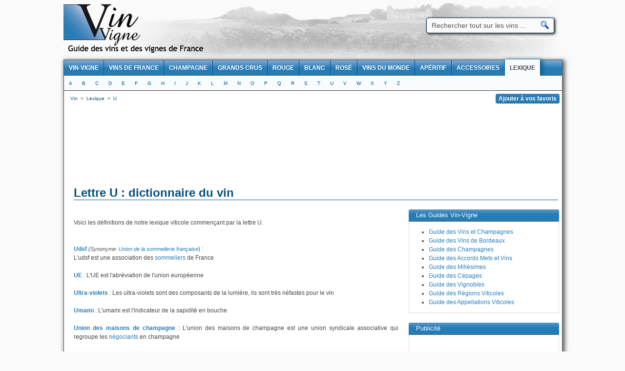

--- FILE ---
content_type: text/html; charset=utf-8
request_url: http://www.vin-vigne.com/lexique/lexique-vin-lettre-u.html
body_size: 6027
content:
<!DOCTYPE html PUBLIC "-//W3C//DTD XHTML 1.0 Strict//EN" "http://www.w3.org/TR/xhtml1/DTD/xhtml1-strict.dtd">
<html xmlns="http://www.w3.org/1999/xhtml">
<head>
<title>Lexique du vin - Dictionnaire du vin - Lettre U</title>
<meta name="description" content="Lexique du vin - Lettre U - Retrouvez toutes les définition sur le vin" />
<meta name="keywords" content="lexique vin, lexique vin lettre U, vin U, vin lettre U, vin, U, lexique" />
<meta name="robots" content="index, follow" />
<meta http-equiv="content-type" content="text/html; charset=utf-8" />
<meta http-equiv="content-style-type" content="text/css" />
<meta http-equiv="content-language" content="fr" />
<link rel="canonical" href="http://www.vin-vigne.com/lexique/lexique-vin-lettre-U.html" />
<link rel="shortcut icon" href="http://vin-vigne.com/ico_vin_vigne.ico" />
	<link rel="stylesheet" href="http://www.vin-vigne.com/css/style_v1.css" type="text/css" />

<script async src="https://pagead2.googlesyndication.com/pagead/js/adsbygoogle.js?client=ca-pub-2369878421197151" crossorigin="anonymous"></script><!-- Google tag (gtag.js) -->
<script async src="https://www.googletagmanager.com/gtag/js?id=G-PXBTNK9VPL"></script>
<script>
  window.dataLayer = window.dataLayer || [];
  function gtag(){dataLayer.push(arguments);}
  gtag('js', new Date());
  gtag('config', 'G-PXBTNK9VPL');
</script>

</head>
<body itemscope itemtype="http://schema.org/Article">
<div id="fb-root"></div>
<div id="total">
	<table class="haut" align="center" valign="top" border="0" cellpadding="0" cellspacing="0">
	<tr>
		<td align="left" valign="middle" width="320">
			<a href="http://www.vin-vigne.com" title="Vin Vigne" border="0">
									<img src="http://www.vin-vigne.com/images/logo-vin-vigne.png" border="0" title="Vin Vigne" alt="Vin Vigne" />
							</a>
		</td>
		<td align="center" valign="top" width="438" style="padding-top:15px;padding-right:10px;">

		</td>
		<td align="center" valign="middle" width="295">
			<form action="http://www.vin-vigne.com/recherche/" name="rechercherapide" style="display:inline" onsubmit="if (this.q.value=='Rechercher tout sur les vins ...') {this.q.value=''}">
			<div class="holder">
			<input type="hidden" name="cx" value="partner-pub-2369878421197151:3543362435" />
			<input type="hidden" name="cof" value="FORID:10" />
			<input type="hidden" name="ie" value="UTF-8" />
			<input type="text" name="q" value="Rechercher tout sur les vins ..." class="inputrech" onclick="if (this.value=='Rechercher tout sur les vins ...') {this.value=''}"/>
			<input type="submit" name="sa" class="inputrechbutton" value=" " />
			</div>
			</form>
			<script type="text/javascript" src="http://www.google.fr/coop/cse/brand?form=cse-search-box&amp;lang=fr"></script>
			<span class="inforech">&nbsp;</span>
			
		</td>
	</tr>
</table>	<table class="contenu" align="center" valign="top" border="0" cellpadding="0" cellspacing="0">
		<tr>
			<td colspan="2" width="1020" align="center" valign="top" style="border-bottom:1px solid #333333;">
				<div class="divmenu">
	<div id="topnavi">
		<ul>
			<li><a href="http://www.vin-vigne.com" title="Accueil Vin-Vigne" ><strong>Vin-Vigne</strong></a></li>
			<li><a href="http://www.vin-vigne.com/vin/" title="Encyclopédie des vins de France" ><strong>Vins de France</strong></a></li>
			<li><a href="http://www.vin-vigne.com/champagne/" title="Champagnes" ><strong>Champagne</strong></a></li>
			<li><a href="http://www.vin-vigne.com/grand-cru/" title="Grands Crus et Vins d'Exception" ><strong>Grands Crus</strong></a></li>
			<li><a href="http://www.vin-vigne.com/vin-rouge/" title="Vins Rouges" ><strong>Rouge</strong></a></li>
			<li><a href="http://www.vin-vigne.com/vin-blanc/" title="Vins Blancs" ><strong>Blanc</strong></a></li>
			<li><a href="http://www.vin-vigne.com/vin-rose/" title="Vins Rosés" ><strong>Rosé</strong></a></li>
			<li><a href="http://www.vin-vigne.com/vins-du-monde/" title="Vins du Monde" ><strong>Vins du monde</strong></a></li>
			<li><a href="http://www.vin-vigne.com/aperitif/" title="Apéritifs, digestifs, crémants, bières et alcools forts" ><strong>Apéritif</strong></a></li>
			<li><a href="http://www.vin-vigne.com/accessoire-vin/" title="Accessoires pour le vin et les spiritueux" ><strong>Accessoires</strong></a></li>
			<li><a href="http://www.vin-vigne.com/lexique/" title="Le lexique du vin" class="selection"><strong>Lexique</strong></a></li>
		</ul>
	</div>
</div>				<div class="divmenubottom">
					<div id="bottomnavi">
						<ul>
							<li><a href="http://www.vin-vigne.com/lexique/lexique-vin-lettre-a.html" title="Lexique du vin - Lettre A" >A</a></li>
							<li><a href="http://www.vin-vigne.com/lexique/lexique-vin-lettre-b.html" title="Lexique du vin - Lettre B" >B</a></li>
							<li><a href="http://www.vin-vigne.com/lexique/lexique-vin-lettre-c.html" title="Lexique du vin - Lettre C" >C</a></li>
							<li><a href="http://www.vin-vigne.com/lexique/lexique-vin-lettre-d.html" title="Lexique du vin - Lettre D" >D</a></li>
							<li><a href="http://www.vin-vigne.com/lexique/lexique-vin-lettre-e.html" title="Lexique du vin - Lettre E" >E</a></li>
							<li><a href="http://www.vin-vigne.com/lexique/lexique-vin-lettre-f.html" title="Lexique du vin - Lettre F" >F</a></li>
							<li><a href="http://www.vin-vigne.com/lexique/lexique-vin-lettre-g.html" title="Lexique du vin - Lettre G" >G</a></li>
							<li><a href="http://www.vin-vigne.com/lexique/lexique-vin-lettre-h.html" title="Lexique du vin - Lettre H" >H</a></li>
							<li><a href="http://www.vin-vigne.com/lexique/lexique-vin-lettre-i.html" title="Lexique du vin - Lettre I" >I</a></li>
							<li><a href="http://www.vin-vigne.com/lexique/lexique-vin-lettre-j.html" title="Lexique du vin - Lettre J" >J</a></li>
							<li><a href="http://www.vin-vigne.com/lexique/lexique-vin-lettre-k.html" title="Lexique du vin - Lettre K" >K</a></li>
							<li><a href="http://www.vin-vigne.com/lexique/lexique-vin-lettre-l.html" title="Lexique du vin - Lettre L" >L</a></li>
							<li><a href="http://www.vin-vigne.com/lexique/lexique-vin-lettre-m.html" title="Lexique du vin - Lettre M" >M</a></li>
							<li><a href="http://www.vin-vigne.com/lexique/lexique-vin-lettre-n.html" title="Lexique du vin - Lettre N" >N</a></li>
							<li><a href="http://www.vin-vigne.com/lexique/lexique-vin-lettre-o.html" title="Lexique du vin - Lettre O" >O</a></li>
							<li><a href="http://www.vin-vigne.com/lexique/lexique-vin-lettre-p.html" title="Lexique du vin - Lettre P" >P</a></li>
							<li><a href="http://www.vin-vigne.com/lexique/lexique-vin-lettre-q.html" title="Lexique du vin - Lettre Q" >Q</a></li>
							<li><a href="http://www.vin-vigne.com/lexique/lexique-vin-lettre-r.html" title="Lexique du vin - Lettre R" >R</a></li>
							<li><a href="http://www.vin-vigne.com/lexique/lexique-vin-lettre-s.html" title="Lexique du vin - Lettre S" >S</a></li>
							<li><a href="http://www.vin-vigne.com/lexique/lexique-vin-lettre-t.html" title="Lexique du vin - Lettre T" >T</a></li>
							<li><a href="http://www.vin-vigne.com/lexique/lexique-vin-lettre-u.html" title="Lexique du vin - Lettre U" class="selection">U</a></li>
							<li><a href="http://www.vin-vigne.com/lexique/lexique-vin-lettre-v.html" title="Lexique du vin - Lettre V" >V</a></li>
							<li><a href="http://www.vin-vigne.com/lexique/lexique-vin-lettre-w.html" title="Lexique du vin - Lettre W" >W</a></li>
							<li><a href="http://www.vin-vigne.com/lexique/lexique-vin-lettre-x.html" title="Lexique du vin - Lettre X" >X</a></li>
							<li><a href="http://www.vin-vigne.com/lexique/lexique-vin-lettre-y.html" title="Lexique du vin - Lettre Y" >Y</a></li>
							<li><a href="http://www.vin-vigne.com/lexique/lexique-vin-lettre-z.html" title="Lexique du vin - Lettre Z" >Z</a></li>
						</ul>
					</div>
				</div>
			</td>
		</tr>
		<tr>
			<td colspan="2" width="1020" align="center" valign="top">
				<table class="tfil" align="center" border="0" cellpadding="0" cellspacing="0">
					<tr>
						<td align="left" width="800">
							<div itemscope itemtype="http://data-vocabulary.org/Breadcrumb">
								<a href="http://www.vin-vigne.com" itemprop="url" style="display:inline">
									<span itemprop="title">Vin</span>
								</a>&nbsp;>&nbsp;
								<div itemprop="child" itemscope itemtype="http://data-vocabulary.org/Breadcrumb" style="display:inline;">
									<a href="http://www.vin-vigne.com/lexique/" itemprop="url" style="display:inline">
										<span itemprop="title">Lexique</span>
									</a>&nbsp;>&nbsp;
									<div itemprop="child" itemscope itemtype="http://data-vocabulary.org/Breadcrumb" style="display:inline;">
										<a href="http://www.vin-vigne.com/lexique/lexique-vin-lettre-u.html" itemprop="url" style="display:inline">
											<span itemprop="title">U</span>
										</a>
									</div>
								</div>
							</div>
						</td>
						<td align="right" width="224">
							<input type="button" value="Ajouter à vos favoris" onclick="fa();" class="fav" />
						</td>
					</tr>
				</table>
			</td>
		</tr>
		<tr>
			<td colspan="2" valign="top" width="1020" align="center">
				<table class="pub" align="center" border="0" cellpadding="0" cellspacing="0">
					<tr>
						<td align="center" valign="middle" width="1020">
							<br/><br/>
	
	<!-- Vin-Vigne_leaderboard_grand_bleu -->
	<ins class="adsbygoogle"
		 style="display:inline-block;width:970px;height:90px"
		 data-ad-client="ca-pub-2369878421197151"
		 data-ad-slot="1119438200"></ins>
	<script>
	(adsbygoogle = window.adsbygoogle || []).push({});
	</script>
	
						</td>
					</tr>
				</table>
			</td>
		</tr>
		<tr>
			<td colspan="2" valign="top" width="1020" style="text-align:left;">
				<br/><br/><h1>Lettre U : dictionnaire du vin</h1><br/>
			</td>
		</tr>
		<tr>
			<td valign="top" width="700" align="center">
				<table width="700" border="0" align="left" border="0" cellpadding="0" cellspacing="0">
					<tr>
						<td colspan="2" width="700" align="left" valign="top" style="text-align:justify;padding-left:20px;padding-right:15px;">
							<br/>Voici les définitions de notre lexique viticole commençant par la lettre U.<br/><br/><br/>
							<strong><a href="http://www.vin-vigne.com/lexique/definition-udsf-union-de-la-sommellerie-francaise.html" title="Définition udsf">Udsf</a></strong> <i>(<span style="color:#555555;font-size:11px;">Synonyme: <a href="http://www.vin-vigne.com/lexique/definition-udsf-union-de-la-sommellerie-francaise.html" title="Définition union de la sommellerie française">Union de la sommellerie française</a></i>)</span> :<br/>L'udsf est une association des <a href="http://www.vin-vigne.com/lexique/definition-sommelier.html" title="sommeliers">sommeliers</a> de France<br/><br/><strong><a href="http://www.vin-vigne.com/lexique/definition-ue.html" title="Définition UE">UE</a></strong> : L'UE est l'abréviation de l'union européenne<br/><br/><strong><a href="http://www.vin-vigne.com/lexique/definition-ultra-violets.html" title="Définition ultra-violets">Ultra-violets</a></strong> : Les ultra-violets sont des composants de la lumière, ils sont très néfastes pour le vin<br/><br/><strong><a href="http://www.vin-vigne.com/lexique/definition-umami.html" title="Définition umami">Umami</a></strong> : L'umami est l'indicateur de la sapidité en bouche<br/><br/><strong><a href="http://www.vin-vigne.com/lexique/definition-union-des-maisons-de-champagne.html" title="Définition union des maisons de champagne">Union des maisons de champagne</a></strong> : L'union des maisons de champagne est une union syndicale associative qui regroupe les <a href="http://www.vin-vigne.com/lexique/definition-negociant-en-vin.html" title="négociants">négociants</a> en champagne<br/><br/>						</td>
					</tr>
					<tr>
						<td colspan="2" width="700" align="center" valign="top" style="text-align:center;padding-left:20px;padding-right:15px;">
							<br/><br/><br/><br/><h2>Trouver une définition dans notre lexique par ordre alphabétique</h2><div class="h2under"></div><br/>
							<a href="http://www.vin-vigne.com/lexique/lexique-vin-lettre-a.html" title="Lexique du vin - Lettre A">A</a>
							&nbsp;&nbsp;&nbsp;<a href="http://www.vin-vigne.com/lexique/lexique-vin-lettre-b.html" title="Lexique du vin - Lettre B">B</a>
							&nbsp;&nbsp;&nbsp;<a href="http://www.vin-vigne.com/lexique/lexique-vin-lettre-c.html" title="Lexique du vin - Lettre C">C</a>
							&nbsp;&nbsp;&nbsp;<a href="http://www.vin-vigne.com/lexique/lexique-vin-lettre-d.html" title="Lexique du vin - Lettre D">D</a>
							&nbsp;&nbsp;&nbsp;<a href="http://www.vin-vigne.com/lexique/lexique-vin-lettre-e.html" title="Lexique du vin - Lettre E">E</a>
							&nbsp;&nbsp;&nbsp;<a href="http://www.vin-vigne.com/lexique/lexique-vin-lettre-f.html" title="Lexique du vin - Lettre F">F</a>
							&nbsp;&nbsp;&nbsp;<a href="http://www.vin-vigne.com/lexique/lexique-vin-lettre-g.html" title="Lexique du vin - Lettre G">G</a>
							&nbsp;&nbsp;&nbsp;<a href="http://www.vin-vigne.com/lexique/lexique-vin-lettre-h.html" title="Lexique du vin - Lettre H">H</a>
							&nbsp;&nbsp;&nbsp;<a href="http://www.vin-vigne.com/lexique/lexique-vin-lettre-i.html" title="Lexique du vin - Lettre I">I</a>
							&nbsp;&nbsp;&nbsp;<a href="http://www.vin-vigne.com/lexique/lexique-vin-lettre-j.html" title="Lexique du vin - Lettre J">J</a>
							&nbsp;&nbsp;&nbsp;<a href="http://www.vin-vigne.com/lexique/lexique-vin-lettre-k.html" title="Lexique du vin - Lettre K">K</a>
							&nbsp;&nbsp;&nbsp;<a href="http://www.vin-vigne.com/lexique/lexique-vin-lettre-l.html" title="Lexique du vin - Lettre L">L</a>
							&nbsp;&nbsp;&nbsp;<a href="http://www.vin-vigne.com/lexique/lexique-vin-lettre-m.html" title="Lexique du vin - Lettre M">M</a>
							&nbsp;&nbsp;&nbsp;<a href="http://www.vin-vigne.com/lexique/lexique-vin-lettre-n.html" title="Lexique du vin - Lettre N">N</a>
							&nbsp;&nbsp;&nbsp;<a href="http://www.vin-vigne.com/lexique/lexique-vin-lettre-o.html" title="Lexique du vin - Lettre O">O</a>
							&nbsp;&nbsp;&nbsp;<a href="http://www.vin-vigne.com/lexique/lexique-vin-lettre-p.html" title="Lexique du vin - Lettre P">P</a>
							&nbsp;&nbsp;&nbsp;<a href="http://www.vin-vigne.com/lexique/lexique-vin-lettre-q.html" title="Lexique du vin - Lettre Q">Q</a>
							&nbsp;&nbsp;&nbsp;<a href="http://www.vin-vigne.com/lexique/lexique-vin-lettre-r.html" title="Lexique du vin - Lettre R">R</a>
							&nbsp;&nbsp;&nbsp;<a href="http://www.vin-vigne.com/lexique/lexique-vin-lettre-s.html" title="Lexique du vin - Lettre S">S</a>
							&nbsp;&nbsp;&nbsp;<a href="http://www.vin-vigne.com/lexique/lexique-vin-lettre-t.html" title="Lexique du vin - Lettre T">T</a>
							&nbsp;&nbsp;&nbsp;<a href="http://www.vin-vigne.com/lexique/lexique-vin-lettre-u.html" title="Lexique du vin - Lettre U">U</a>
							&nbsp;&nbsp;&nbsp;<a href="http://www.vin-vigne.com/lexique/lexique-vin-lettre-v.html" title="Lexique du vin - Lettre V">V</a>
							&nbsp;&nbsp;&nbsp;<a href="http://www.vin-vigne.com/lexique/lexique-vin-lettre-w.html" title="Lexique du vin - Lettre W">W</a>
							&nbsp;&nbsp;&nbsp;<a href="http://www.vin-vigne.com/lexique/lexique-vin-lettre-x.html" title="Lexique du vin - Lettre X">X</a>
							&nbsp;&nbsp;&nbsp;<a href="http://www.vin-vigne.com/lexique/lexique-vin-lettre-y.html" title="Lexique du vin - Lettre Y">Y</a>
							&nbsp;&nbsp;&nbsp;<a href="http://www.vin-vigne.com/lexique/lexique-vin-lettre-z.html" title="Lexique du vin - Lettre Z">Z</a>
							<br/><br/><br/><br/>
						</td>
					</tr>
					<tr>
						<td colspan="2" width="700" align="left" valign="top" style="text-align:left;padding-left:20px;padding-right:15px;">
							<br/><h2>Trouver une définition dans notre lexique du vin par catégorie</h2><div class="h2under"></div>
							<br/><a href="http://www.vin-vigne.com/lexique/categorie-climatologie.html" title="Définition Climatologie">Climatologie</a> :<br/><span style="font-size:11px;">&nbsp;&nbsp;&nbsp;-&nbsp;<a href="http://www.vin-vigne.com/lexique/groupe-climatologie-meteo-de-la-vigne.html" title="Définition Climatologie">Climatologie</a> <i>(<a href="http://www.vin-vigne.com/lexique/groupe-climatologie-meteo-de-la-vigne.html" title="Définition Meteo de la vigne">Meteo de la vigne</a>)</i></span><br/><br/><a href="http://www.vin-vigne.com/lexique/categorie-conservation-du-vin.html" title="Définition Conservation du vin">Conservation du vin</a> :<br/><span style="font-size:11px;">&nbsp;&nbsp;&nbsp;-&nbsp;<a href="http://www.vin-vigne.com/lexique/groupe-conservation-du-vin-cave-a-vin.html" title="Définition Conservation du vin">Conservation du vin</a> <i>(<a href="http://www.vin-vigne.com/lexique/groupe-conservation-du-vin-cave-a-vin.html" title="Définition Cave a vin">Cave a vin</a>)</i></span><br/><span style="font-size:11px;">&nbsp;&nbsp;&nbsp;-&nbsp;<a href="http://www.vin-vigne.com/lexique/groupe-embouteillage-etiquetage-conditionnement.html" title="Définition Embouteillage">Embouteillage</a> <i>(<a href="http://www.vin-vigne.com/lexique/groupe-embouteillage-etiquetage-conditionnement.html" title="Définition Etiquetage">Etiquetage</a>, <a href="http://www.vin-vigne.com/lexique/groupe-embouteillage-etiquetage-conditionnement.html" title="Définition Conditionnement">Conditionnement</a>)</i></span><br/><br/><a href="http://www.vin-vigne.com/lexique/categorie-degustation.html" title="Définition Dégustation">Dégustation</a> :<br/><span style="font-size:11px;">&nbsp;&nbsp;&nbsp;-&nbsp;<a href="http://www.vin-vigne.com/lexique/groupe-classification-des-vins-classement-des-vins.html" title="Définition Classification des vins">Classification des vins</a> <i>(<a href="http://www.vin-vigne.com/lexique/groupe-classification-des-vins-classement-des-vins.html" title="Définition Classement des vins">Classement des vins</a>)</i></span><br/><span style="font-size:11px;">&nbsp;&nbsp;&nbsp;-&nbsp;<a href="http://www.vin-vigne.com/lexique/groupe-degustation-analyse-organoleptique-des-vins.html" title="Définition Degustation">Degustation</a> <i>(<a href="http://www.vin-vigne.com/lexique/groupe-degustation-analyse-organoleptique-des-vins.html" title="Définition Analyse organoleptique des vins">Analyse organoleptique des vins</a>)</i></span><br/><span style="font-size:11px;">&nbsp;&nbsp;&nbsp;-&nbsp;<a href="http://www.vin-vigne.com/lexique/groupe-elevage-du-vin-vins-et-les-futs.html" title="Définition Elevage du vin">Elevage du vin</a> <i>(<a href="http://www.vin-vigne.com/lexique/groupe-elevage-du-vin-vins-et-les-futs.html" title="Définition Vins et les futs">Vins et les futs</a>)</i></span><br/><span style="font-size:11px;">&nbsp;&nbsp;&nbsp;-&nbsp;<a href="http://www.vin-vigne.com/lexique/groupe-metiers-de-la-vigne-et-du-vin-professionels-du-vin.html" title="Définition Metiers de la vigne et du vin">Metiers de la vigne et du vin</a> <i>(<a href="http://www.vin-vigne.com/lexique/groupe-metiers-de-la-vigne-et-du-vin-professionels-du-vin.html" title="Définition Professionels du vin">Professionels du vin</a>)</i></span><br/><br/><a href="http://www.vin-vigne.com/lexique/categorie-oenologie.html" title="Définition Oenologie">Oenologie</a> :<br/><span style="font-size:11px;">&nbsp;&nbsp;&nbsp;-&nbsp;<a href="http://www.vin-vigne.com/lexique/groupe-bouchonnage-art-de-boucher-les-bouteilles.html" title="Définition Bouchonnage">Bouchonnage</a> <i>(<a href="http://www.vin-vigne.com/lexique/groupe-bouchonnage-art-de-boucher-les-bouteilles.html" title="Définition Art de boucher les bouteilles">Art de boucher les bouteilles</a>)</i></span><br/><span style="font-size:11px;">&nbsp;&nbsp;&nbsp;-&nbsp;<a href="http://www.vin-vigne.com/lexique/groupe-droit-de-la-vigne-et-du-vin-legislation.html" title="Définition Droit de la vigne et du vin">Droit de la vigne et du vin</a> <i>(<a href="http://www.vin-vigne.com/lexique/groupe-droit-de-la-vigne-et-du-vin-legislation.html" title="Définition Legislation">Legislation</a>)</i></span><br/><span style="font-size:11px;">&nbsp;&nbsp;&nbsp;-&nbsp;<a href="http://www.vin-vigne.com/lexique/groupe-metiers-de-la-vigne-et-du-vin-professionels-du-vin.html" title="Définition Metiers de la vigne et du vin">Metiers de la vigne et du vin</a> <i>(<a href="http://www.vin-vigne.com/lexique/groupe-metiers-de-la-vigne-et-du-vin-professionels-du-vin.html" title="Définition Professionels du vin">Professionels du vin</a>)</i></span><br/><span style="font-size:11px;">&nbsp;&nbsp;&nbsp;-&nbsp;<a href="http://www.vin-vigne.com/lexique/groupe-oenologie-art-de-faire-le-vin.html" title="Définition Oenologie">Oenologie</a> <i>(<a href="http://www.vin-vigne.com/lexique/groupe-oenologie-art-de-faire-le-vin.html" title="Définition Art de faire le vin">Art de faire le vin</a>)</i></span><br/><br/><a href="http://www.vin-vigne.com/lexique/categorie-service-du-vin.html" title="Définition Service du vin">Service du vin</a> :<br/><span style="font-size:11px;">&nbsp;&nbsp;&nbsp;-&nbsp;<a href="http://www.vin-vigne.com/lexique/groupe-metiers-de-la-vigne-et-du-vin-professionels-du-vin.html" title="Définition Metiers de la vigne et du vin">Metiers de la vigne et du vin</a> <i>(<a href="http://www.vin-vigne.com/lexique/groupe-metiers-de-la-vigne-et-du-vin-professionels-du-vin.html" title="Définition Professionels du vin">Professionels du vin</a>)</i></span><br/><span style="font-size:11px;">&nbsp;&nbsp;&nbsp;-&nbsp;<a href="http://www.vin-vigne.com/lexique/groupe-service-du-vin.html" title="Définition Service du vin">Service du vin</a></span><br/><br/><a href="http://www.vin-vigne.com/lexique/categorie-terroirs.html" title="Définition Terroirs">Terroirs</a> :<br/><span style="font-size:11px;">&nbsp;&nbsp;&nbsp;-&nbsp;<a href="http://www.vin-vigne.com/lexique/groupe-geologie-pedologie-sols-sous-sols-geographie-terroirs.html" title="Définition Geologie">Geologie</a> <i>(<a href="http://www.vin-vigne.com/lexique/groupe-geologie-pedologie-sols-sous-sols-geographie-terroirs.html" title="Définition Pedologie">Pedologie</a>, <a href="http://www.vin-vigne.com/lexique/groupe-geologie-pedologie-sols-sous-sols-geographie-terroirs.html" title="Définition Sols">Sols</a>, <a href="http://www.vin-vigne.com/lexique/groupe-geologie-pedologie-sols-sous-sols-geographie-terroirs.html" title="Définition Sous-sols">Sous-sols</a>, <a href="http://www.vin-vigne.com/lexique/groupe-geologie-pedologie-sols-sous-sols-geographie-terroirs.html" title="Définition Geographie">Geographie</a>, <a href="http://www.vin-vigne.com/lexique/groupe-geologie-pedologie-sols-sous-sols-geographie-terroirs.html" title="Définition Terroirs">Terroirs</a>)</i></span><br/><br/><a href="http://www.vin-vigne.com/lexique/categorie-vin-et-sante.html" title="Définition Vin et santé">Vin et santé</a> :<br/><span style="font-size:11px;">&nbsp;&nbsp;&nbsp;-&nbsp;<a href="http://www.vin-vigne.com/lexique/groupe-vin-et-sante-vin-et-bien-etre.html" title="Définition Vin et sante">Vin et sante</a> <i>(<a href="http://www.vin-vigne.com/lexique/groupe-vin-et-sante-vin-et-bien-etre.html" title="Définition Vin et bien-etre">Vin et bien-etre</a>)</i></span><br/><br/><a href="http://www.vin-vigne.com/lexique/categorie-viticulture.html" title="Définition Viticulture">Viticulture</a> :<br/><span style="font-size:11px;">&nbsp;&nbsp;&nbsp;-&nbsp;<a href="http://www.vin-vigne.com/lexique/groupe-ampelographie-science-des-cepages.html" title="Définition Ampelographie">Ampelographie</a> <i>(<a href="http://www.vin-vigne.com/lexique/groupe-ampelographie-science-des-cepages.html" title="Définition Science des cepages">Science des cepages</a>)</i></span><br/><span style="font-size:11px;">&nbsp;&nbsp;&nbsp;-&nbsp;<a href="http://www.vin-vigne.com/lexique/groupe-droit-de-la-vigne-et-du-vin-legislation.html" title="Définition Droit de la vigne et du vin">Droit de la vigne et du vin</a> <i>(<a href="http://www.vin-vigne.com/lexique/groupe-droit-de-la-vigne-et-du-vin-legislation.html" title="Définition Legislation">Legislation</a>)</i></span><br/><span style="font-size:11px;">&nbsp;&nbsp;&nbsp;-&nbsp;<a href="http://www.vin-vigne.com/lexique/groupe-economie-du-vin-analyses-et-statistiques-viti-vinicoles.html" title="Définition Economie du vin">Economie du vin</a> <i>(<a href="http://www.vin-vigne.com/lexique/groupe-economie-du-vin-analyses-et-statistiques-viti-vinicoles.html" title="Définition Analyses et statistiques viti-vinicoles">Analyses et statistiques viti-vinicoles</a>)</i></span><br/><span style="font-size:11px;">&nbsp;&nbsp;&nbsp;-&nbsp;<a href="http://www.vin-vigne.com/lexique/groupe-metiers-de-la-vigne-et-du-vin-professionels-du-vin.html" title="Définition Metiers de la vigne et du vin">Metiers de la vigne et du vin</a> <i>(<a href="http://www.vin-vigne.com/lexique/groupe-metiers-de-la-vigne-et-du-vin-professionels-du-vin.html" title="Définition Professionels du vin">Professionels du vin</a>)</i></span><br/><span style="font-size:11px;">&nbsp;&nbsp;&nbsp;-&nbsp;<a href="http://www.vin-vigne.com/lexique/groupe-viticulture-culture-de-la-vigne.html" title="Définition Viticulture">Viticulture</a> <i>(<a href="http://www.vin-vigne.com/lexique/groupe-viticulture-culture-de-la-vigne.html" title="Définition Culture de la vigne">Culture de la vigne</a>)</i></span><br/>							<br/><br/><br/><br/>
						</td>
					</tr>
				</table>
			</td>
			<td width="320" align="center" valign="top" bgcolor="#ffffff">
					<table border="0" cellspacing="0" cellpadding="0" width="308" id="table_adsense">
		<tr>
			<th colspan="5" valign="middle" align="center" class="title">
					Les Guides Vin-Vigne
			</th>
		</tr>
		<tr>
			<td valign="middle" align="left" width="308" class="contenu">
				<ul style="ul_autres_articles">
					<li style="li_autres_articles">
						<a href="http://www.vin-vigne.com/vin-champagne/" title="Guide Vin-Vigne des Vins et Champagnes">Guide des Vins et Champagnes</a>
					</li>
					<li style="li_autres_articles">
						<a href="http://www.vin-vigne.com/vin-champagne/vignoble-vin-bordeaux.html" title="Guide Vin-Vigne des Vins de Bordeaux">Guide des Vins de Bordeaux</a>
					</li>
					<li style="li_autres_articles">
						<a href="http://www.vin-vigne.com/vin-champagne/vignoble-vin-champagne.html" title="Guide Vin-Vigne des Champagnes">Guide des Champagnes</a>
					</li>
					<li style="li_autres_articles">
						<a href="http://www.vin-vigne.com/mets-vins/" title="Guide Vin-Vigne des accords Mets et Vins">Guide des Accords Mets et Vins</a>
					</li>
					<li style="li_autres_articles">
						<a href="http://www.vin-vigne.com/millesimes/" title="Guide Vin-Vigne des millésimes des vins français">Guide des Millésimes</a>
					</li>
					<li style="li_autres_articles">
						<a href="http://www.vin-vigne.com/cepage/" title="Guide Vin-Vigne des cépages utilisés dans les vins français">Guide des Cépages</a>
					</li>
					<li style="li_autres_articles">
						<a href="http://www.vin-vigne.com/vignoble/" title="Guide Vin-Vigne des vignobles de France">Guide des Vignobles</a>
					</li>
					<li style="li_autres_articles">
						<a href="http://www.vin-vigne.com/region/" title="Guide Vin-Vigne des régions viticoles françaises">Guide des Régions Viticoles</a>
					</li>
					<li style="li_autres_articles">
						<a href="http://www.vin-vigne.com/appellation/" title="Guide Vin-Vigne des labels viticoles">Guide des Appellations Viticoles</a>
					</li>
				</ul>
			</td>
		</tr>
	</table>
	<table border="0" cellspacing="0" cellpadding="0" width="308" id="table_adsense">
		<tr>
			<th colspan="5" valign="middle" align="center" class="title">
					Publicité
			</th>
		</tr>
		<tr>
			<td valign="middle" align="center" width="308" style="padding-top:4px;" class="contenu">

											
						<!-- Vin-Vigne_rectangle_droit_grand_bleu -->
						<ins class="adsbygoogle"
							 style="display:inline-block;width:300px;height:600px"
							 data-ad-client="ca-pub-2369878421197151"
							 data-ad-slot="1920017009"></ins>
						<script>
						(adsbygoogle = window.adsbygoogle || []).push({});
						</script>
								</td>
		</tr>
	</table>
	<table border="0" cellspacing="0" cellpadding="0" width="308" id="table_carte">
		<tr>
			<th colspan="5" valign="middle" align="center" class="title">
				Carte des vins de France			</th>
		</tr>
		<tr>
			<td valign="middle" align="center" width="308" style="padding: 5px 4px 2px 4px;margin:0;" class="contenu">
				<a href="http://www.vin-vigne.com/images/vin_vigne/carte_vin_france.jpg" data-lightbox="vin-vigne-photo" data-title="&lt;table width='800' border='0' cellpadding='0' cellspacing='0'&gt;&lt;tr&gt;&lt;td colspan='4' align='left'&gt;Liste des vignobles français: suivez les liens pour connaitre les vins produits dans ces vignobles&lt;br/&gt;&lt;/td&gt;&lt;/tr&gt;&lt;tr&gt;&lt;td width='200' align='left' valign='top'&gt;&lt;li class='region'&gt;1 &lt;a href='http://www.vin-vigne.com/vignoble/vin-alsace.html' title='Vignoble d'Alsace'&gt;Alsace&lt;/a&gt;&lt;/li&gt;&lt;li class='region'&gt;2 &lt;a href='http://www.vin-vigne.com/vignoble/vin-bordeaux.html' title='Vignoble de Bordeaux'&gt;Bordeaux&lt;/a&gt;&lt;/li&gt;&lt;li class='region'&gt;3 &lt;a href='http://www.vin-vigne.com/vignoble/vin-beaujolais.html' title='Vignoble du Beaujolais'&gt;Beaujolais&lt;/a&gt;&lt;/li&gt;&lt;li class='region'&gt;4 &lt;a href='http://www.vin-vigne.com/vignoble/vin-bourgogne.html' title='Vignoble de Bourgogne'&gt;Bourgogne&lt;/a&gt;&lt;/li&gt;&lt;/td&gt;&lt;td width='200' align='left' valign='top'&gt;&lt;li class='region'&gt;5 &lt;a href='http://www.vin-vigne.com/vignoble/vin-savoie-bugey.html' title='Vignoble du Bugey'&gt;Bugey&lt;/a&gt;&lt;/li&gt;&lt;li class='region'&gt;6 &lt;a href='http://www.vin-vigne.com/vignoble/vin-champagne.html' title='Vignoble de Champagne'&gt;Champagne&lt;/a&gt;&lt;/li&gt;&lt;li class='region'&gt;7 &lt;a href='http://www.vin-vigne.com/vignoble/vin-provence-corse.html' title='Vignoble de Corse'&gt;Corse&lt;/a&gt;&lt;/li&gt;&lt;li class='region'&gt;8 &lt;a href='http://www.vin-vigne.com/vignoble/vin-jura.html' title='Vignoble du Jura'&gt;Jura&lt;/a&gt;&lt;/li&gt;&lt;/td&gt;&lt;td width='200' align='left' valign='top'&gt;&lt;li class='region'&gt;9 &lt;a href='http://www.vin-vigne.com/vignoble/vin-languedoc-roussillon.html' title='Vignoble du Languedoc'&gt;Languedoc&lt;/a&gt;&lt;/li&gt;&lt;li class='region'&gt;10 &lt;a href='http://www.vin-vigne.com/vignoble/vin-lorraine.html' title='Vignoble de Lorraine'&gt;Lorraine&lt;/a&gt;&lt;/li&gt;&lt;li class='region'&gt;11 &lt;a href='http://www.vin-vigne.com/vignoble/vin-loire.html' title='Vignoble de Loire'&gt;Loire&lt;/a&gt;&lt;/li&gt;&lt;li class='region'&gt;12 &lt;a href='http://www.vin-vigne.com/vignoble/vin-provence-corse.html' title='Vignoble de Provence'&gt;Provence&lt;/a&gt;&lt;/li&gt;&lt;/td&gt;&lt;td width='200' align='left' valign='top'&gt;&lt;li class='region'&gt;13 &lt;a href='http://www.vin-vigne.com/vignoble/vin-languedoc-roussillon.html' title='Vignoble du Roussillon'&gt;Roussillon&lt;/a&gt;&lt;/li&gt;&lt;li class='region'&gt;14 &lt;a href='http://www.vin-vigne.com/vignoble/vin-rhone.html' title='Vignoble du Rhône'&gt;Rhône&lt;/a&gt;&lt;/li&gt;&lt;li class='region'&gt;15 &lt;a href='http://www.vin-vigne.com/vignoble/vin-savoie-bugey.html' title='Vignoble de Savoie'&gt;Savoie&lt;/a&gt;&lt;/li&gt;&lt;li class='region'&gt;16 &lt;a href='http://www.vin-vigne.com/vignoble/vin-sud-ouest.html' title='Vignoble du Sud Ouest'&gt;Sud-Ouest&lt;/a&gt;&lt;/li&gt;&lt;/td&gt;&lt;td width='20' align='left' valign='top'&gt;&nbsp;&lt;/td&gt;&lt;/tr&gt;&lt;/table&gt;&lt;br&gt;"><img src="http://www.vin-vigne.com/images/vin_region/carte_vin_france_petit.jpg" width="296" alt="Carte des vins de France" class="carte_droite"/></a>
			</td>
		</tr>
	</table>
	<table border="0" cellspacing="0" cellpadding="0" width="308" id="table_adsense">
		<tr>
			<th colspan="5" valign="middle" align="center" class="title">
					Publicité
			</th>
		</tr>
		<tr>
			<td valign="middle" align="center" width="308" style="padding-top:4px;" class="contenu">

											
						<!-- Vin-Vigne_rectangle_droit_grand_bleu -->
						<ins class="adsbygoogle"
							 style="display:inline-block;width:300px;height:600px"
							 data-ad-client="ca-pub-2369878421197151"
							 data-ad-slot="1920017009"></ins>
						<script>
						(adsbygoogle = window.adsbygoogle || []).push({});
						</script>
								</td>
		</tr>
	</table>
	<table border="0" cellspacing="0" cellpadding="0" width="308" id="table_adsense">
		<tr>
			<th colspan="5" valign="middle" align="center" class="title">
					Publicité
			</th>
		</tr>
		<tr>
			<td valign="middle" align="center" width="308" style="padding-top:4px;height:;" class="contenu">
				
				<!-- Vin-Vigne_responsive_bleu -->
				<ins class="adsbygoogle"
					 style="display:block"
					 data-ad-client="ca-pub-2369878421197151"
					 data-ad-slot="7375605603"
					 data-ad-format="auto"></ins>
				<script>
				(adsbygoogle = window.adsbygoogle || []).push({});
				</script>
			</td>
		</tr>
	</table>
	<table border="0" cellspacing="0" cellpadding="0" width="308" id="table_adsense">
		<tr>
			<th colspan="5" valign="middle" align="center" class="title">
					Publicité
			</th>
		</tr>
		<tr>
			<td valign="middle" align="center" width="308" style="padding-top:4px;height:;" class="contenu">
				
				<!-- Vin-Vigne_responsive_bleu -->
				<ins class="adsbygoogle"
					 style="display:block"
					 data-ad-client="ca-pub-2369878421197151"
					 data-ad-slot="7375605603"
					 data-ad-format="auto"></ins>
				<script>
				(adsbygoogle = window.adsbygoogle || []).push({});
				</script>
			</td>
		</tr>
	</table>
	<table border="0" cellspacing="0" cellpadding="0" width="308" id="table_adsense">
		<tr>
			<th colspan="5" valign="middle" align="center" class="title">
					Publicité
			</th>
		</tr>
		<tr>
			<td valign="middle" align="center" width="308" style="padding-top:4px;height:;" class="contenu">
				
				<!-- Vin-Vigne_responsive_bleu -->
				<ins class="adsbygoogle"
					 style="display:block"
					 data-ad-client="ca-pub-2369878421197151"
					 data-ad-slot="7375605603"
					 data-ad-format="auto"></ins>
				<script>
				(adsbygoogle = window.adsbygoogle || []).push({});
				</script>
			</td>
		</tr>
	</table>
			</td>
		</tr>
		<tr>
	<td colspan="2" valign="top" width="1020" style="padding-left:20px;padding-right:15px;text-align:left;font-size:11px;">
		<br/>
		<br/>
		<br/><h2><a id="reutilisez donnees Vin-Vigne" title="Réutilisez les données du site Vin-Vigne">Réutilisez les données du site Vin-Vigne</a></h2><div class="h2undertot"></div>
		<br/>La réutilisation au format électronique, des éléments de cette page (textes, images, tableaux, ...), est autorisée en mentionnant la source à l'aide du code fourni ci-dessous ou à l'aide d'un lien vers cette page du site. Cette réutilisation ne peut se faire que pour un nombre limité de pages. En dehors de ces conditions, une demande par mail doit impérativement nous être adressée avant toute réutilisation.
		<br/>
		<br/>Code à utiliser sur votre site web, blog, page HTML, ... :
		<br/><textarea onclick="this.focus();this.select();" style="margin:4px 0px 0px 0px;padding:0;width:980px;height:45px;font-size:11px;border: 1px solid #dcdcdc;" rows="10" readonly="readonly">Source: &lt;a href="http://www.vin-vigne.com" title="Vin Vigne: Guide des vins et des vignes de France"&gt;Vin-Vigne.com&lt;/a&gt; &gt; &lt;a href="http://www.vin-vigne.com/lexique/lexique-vin-lettre-U.html" title="Lexique et dictionnaire du vin - Lettre U"&gt;Dictionnaire du vin - Lettre U&lt;/a&gt;</textarea>		
	</td>
</tr>
<tr>
	<td colspan="2" valign="top" width="1020" style="padding-left:20px;padding-right:15px;text-align:center;font-size:11px;">
		<br/>
		<br/>L'abus d'alcool est dangereux pour la santé, à consommer avec modération.
		<br/>La consommation de boissons alcoolisées pendant la grossesse, même en faible quantité, peut avoir des conséquences graves sur la santé de l’enfant.
		<br/>
		<br/>
									
				<!-- Vin-Vigne_lien_annonces_bleu -->
				<ins class="adsbygoogle"
					 style="display:inline-block;width:728px;height:15px"
					 data-ad-client="ca-pub-2369878421197151"
					 data-ad-slot="2935937005"></ins>
				<script>
				(adsbygoogle = window.adsbygoogle || []).push({});
				</script>
							<br/>
		<br/>
		Vin-Vigne © 2015 | <a href="http://www.vin-vigne.com">Accueil</a> | <a href="http://www.vin-vigne.com/mentions-legales.html" rel="nofollow">Mentions légales</a> | <a href="http://www.vin-vigne.com/partenaires.html" rel="nofollow">Partenaires</a> | <a href="mailto:contact@vin-vigne.com" rel="nofollow">Contact</a>
		<br/>
		<br/>
	</td>
</tr>	</table>
</div>
<div id="calendar" style="z-index:2"></div>
</body>
</html>

--- FILE ---
content_type: text/html; charset=utf-8
request_url: https://www.google.com/recaptcha/api2/aframe
body_size: 267
content:
<!DOCTYPE HTML><html><head><meta http-equiv="content-type" content="text/html; charset=UTF-8"></head><body><script nonce="_ykncFZrK5aH-5sIuxTX6g">/** Anti-fraud and anti-abuse applications only. See google.com/recaptcha */ try{var clients={'sodar':'https://pagead2.googlesyndication.com/pagead/sodar?'};window.addEventListener("message",function(a){try{if(a.source===window.parent){var b=JSON.parse(a.data);var c=clients[b['id']];if(c){var d=document.createElement('img');d.src=c+b['params']+'&rc='+(localStorage.getItem("rc::a")?sessionStorage.getItem("rc::b"):"");window.document.body.appendChild(d);sessionStorage.setItem("rc::e",parseInt(sessionStorage.getItem("rc::e")||0)+1);localStorage.setItem("rc::h",'1769497535084');}}}catch(b){}});window.parent.postMessage("_grecaptcha_ready", "*");}catch(b){}</script></body></html>